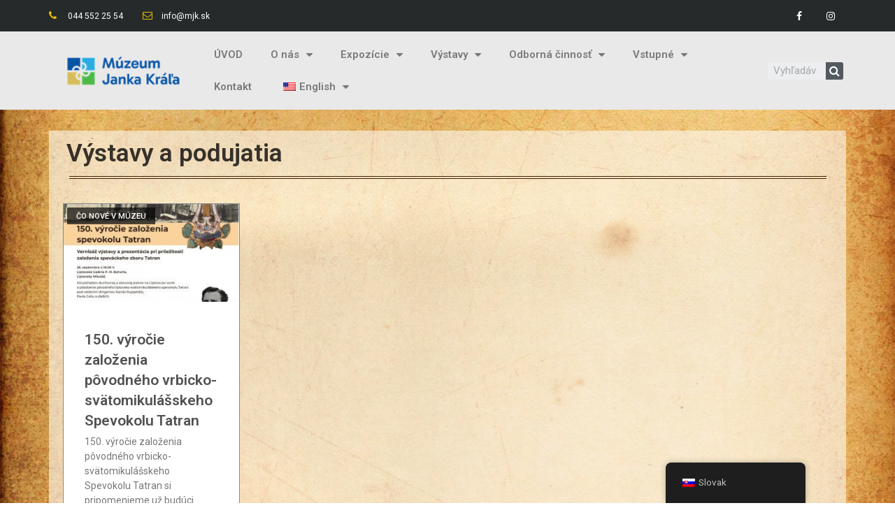

--- FILE ---
content_type: text/html; charset=UTF-8
request_url: http://muzeumjankakrala.sk/2023/09/22/
body_size: 10434
content:
<!DOCTYPE html>
<html lang="sk-SK">
<head>
<meta charset="UTF-8">
<meta name="viewport" content="width=device-width, initial-scale=1">
<link rel="profile" href="https://gmpg.org/xfn/11">

<title>22. septembra 2023 &#8211; Múzeum Janka Kráľa</title>
<link rel='dns-prefetch' href='//s.w.org' />
<link rel="alternate" type="application/rss+xml" title="RSS kanál: Múzeum Janka Kráľa &raquo;" href="http://muzeumjankakrala.sk/feed/" />
<link rel="alternate" type="application/rss+xml" title="RSS kanál komentárov webu Múzeum Janka Kráľa &raquo;" href="http://muzeumjankakrala.sk/comments/feed/" />
		<script type="text/javascript">
			window._wpemojiSettings = {"baseUrl":"https:\/\/s.w.org\/images\/core\/emoji\/11\/72x72\/","ext":".png","svgUrl":"https:\/\/s.w.org\/images\/core\/emoji\/11\/svg\/","svgExt":".svg","source":{"concatemoji":"http:\/\/muzeumjankakrala.sk\/wp-includes\/js\/wp-emoji-release.min.js?ver=4.9.28"}};
			!function(e,a,t){var n,r,o,i=a.createElement("canvas"),p=i.getContext&&i.getContext("2d");function s(e,t){var a=String.fromCharCode;p.clearRect(0,0,i.width,i.height),p.fillText(a.apply(this,e),0,0);e=i.toDataURL();return p.clearRect(0,0,i.width,i.height),p.fillText(a.apply(this,t),0,0),e===i.toDataURL()}function c(e){var t=a.createElement("script");t.src=e,t.defer=t.type="text/javascript",a.getElementsByTagName("head")[0].appendChild(t)}for(o=Array("flag","emoji"),t.supports={everything:!0,everythingExceptFlag:!0},r=0;r<o.length;r++)t.supports[o[r]]=function(e){if(!p||!p.fillText)return!1;switch(p.textBaseline="top",p.font="600 32px Arial",e){case"flag":return s([55356,56826,55356,56819],[55356,56826,8203,55356,56819])?!1:!s([55356,57332,56128,56423,56128,56418,56128,56421,56128,56430,56128,56423,56128,56447],[55356,57332,8203,56128,56423,8203,56128,56418,8203,56128,56421,8203,56128,56430,8203,56128,56423,8203,56128,56447]);case"emoji":return!s([55358,56760,9792,65039],[55358,56760,8203,9792,65039])}return!1}(o[r]),t.supports.everything=t.supports.everything&&t.supports[o[r]],"flag"!==o[r]&&(t.supports.everythingExceptFlag=t.supports.everythingExceptFlag&&t.supports[o[r]]);t.supports.everythingExceptFlag=t.supports.everythingExceptFlag&&!t.supports.flag,t.DOMReady=!1,t.readyCallback=function(){t.DOMReady=!0},t.supports.everything||(n=function(){t.readyCallback()},a.addEventListener?(a.addEventListener("DOMContentLoaded",n,!1),e.addEventListener("load",n,!1)):(e.attachEvent("onload",n),a.attachEvent("onreadystatechange",function(){"complete"===a.readyState&&t.readyCallback()})),(n=t.source||{}).concatemoji?c(n.concatemoji):n.wpemoji&&n.twemoji&&(c(n.twemoji),c(n.wpemoji)))}(window,document,window._wpemojiSettings);
		</script>
		<style type="text/css">
img.wp-smiley,
img.emoji {
	display: inline !important;
	border: none !important;
	box-shadow: none !important;
	height: 1em !important;
	width: 1em !important;
	margin: 0 .07em !important;
	vertical-align: -0.1em !important;
	background: none !important;
	padding: 0 !important;
}
</style>
<link rel='stylesheet' id='astra-theme-css-css'  href='http://muzeumjankakrala.sk/wp-content/themes/astra/assets/css/minified/style.min.css?ver=1.6.8' type='text/css' media='all' />
<style id='astra-theme-css-inline-css' type='text/css'>
html{font-size:93.75%;}a,.page-title{color:#3f2106;}a:hover,a:focus{color:#3a3a3a;}body,button,input,select,textarea{font-family:-apple-system,BlinkMacSystemFont,Segoe UI,Roboto,Oxygen-Sans,Ubuntu,Cantarell,Helvetica Neue,sans-serif;font-weight:inherit;font-size:15px;font-size:1rem;}blockquote{border-color:rgba(63,33,6,0.05);}p,.entry-content p{margin-bottom:2em;}.site-title{font-size:35px;font-size:2.3333333333333rem;}.ast-archive-description .ast-archive-title{font-size:40px;font-size:2.6666666666667rem;}.site-header .site-description{font-size:15px;font-size:1rem;}.entry-title{font-size:40px;font-size:2.6666666666667rem;}.comment-reply-title{font-size:24px;font-size:1.6rem;}.ast-comment-list #cancel-comment-reply-link{font-size:15px;font-size:1rem;}h1,.entry-content h1{font-size:40px;font-size:2.6666666666667rem;}h2,.entry-content h2{font-size:30px;font-size:2rem;}h3,.entry-content h3{font-size:25px;font-size:1.6666666666667rem;}h4,.entry-content h4{font-size:20px;font-size:1.3333333333333rem;}h5,.entry-content h5{font-size:18px;font-size:1.2rem;}h6,.entry-content h6{font-size:15px;font-size:1rem;}.ast-single-post .entry-title,.page-title{font-size:30px;font-size:2rem;}#secondary,#secondary button,#secondary input,#secondary select,#secondary textarea{font-size:15px;font-size:1rem;}::selection{background-color:#ffffff;color:#000000;}body,h1,.entry-title a,.entry-content h1,h2,.entry-content h2,h3,.entry-content h3,h4,.entry-content h4,h5,.entry-content h5,h6,.entry-content h6{color:#3a3a3a;}.tagcloud a:hover,.tagcloud a:focus,.tagcloud a.current-item{color:#ffffff;border-color:#3f2106;background-color:#3f2106;}.main-header-menu a,.ast-header-custom-item a{color:#3a3a3a;}.main-header-menu li:hover > a,.main-header-menu li:hover > .ast-menu-toggle,.main-header-menu .ast-masthead-custom-menu-items a:hover,.main-header-menu li.focus > a,.main-header-menu li.focus > .ast-menu-toggle,.main-header-menu .current-menu-item > a,.main-header-menu .current-menu-ancestor > a,.main-header-menu .current_page_item > a,.main-header-menu .current-menu-item > .ast-menu-toggle,.main-header-menu .current-menu-ancestor > .ast-menu-toggle,.main-header-menu .current_page_item > .ast-menu-toggle{color:#3f2106;}input:focus,input[type="text"]:focus,input[type="email"]:focus,input[type="url"]:focus,input[type="password"]:focus,input[type="reset"]:focus,input[type="search"]:focus,textarea:focus{border-color:#3f2106;}input[type="radio"]:checked,input[type=reset],input[type="checkbox"]:checked,input[type="checkbox"]:hover:checked,input[type="checkbox"]:focus:checked,input[type=range]::-webkit-slider-thumb{border-color:#3f2106;background-color:#3f2106;box-shadow:none;}.site-footer a:hover + .post-count,.site-footer a:focus + .post-count{background:#3f2106;border-color:#3f2106;}.footer-adv .footer-adv-overlay{border-top-style:solid;border-top-width:0;border-top-color:#721709;}.ast-comment-meta{line-height:1.666666667;font-size:12px;font-size:0.8rem;}.single .nav-links .nav-previous,.single .nav-links .nav-next,.single .ast-author-details .author-title,.ast-comment-meta{color:#3f2106;}.menu-toggle,button,.ast-button,.button,input#submit,input[type="button"],input[type="submit"],input[type="reset"]{border-radius:2px;padding:10px 40px;color:#3f2106;border-color:#ffffff;background-color:#ffffff;}button:focus,.menu-toggle:hover,button:hover,.ast-button:hover,.button:hover,input[type=reset]:hover,input[type=reset]:focus,input#submit:hover,input#submit:focus,input[type="button"]:hover,input[type="button"]:focus,input[type="submit"]:hover,input[type="submit"]:focus{color:#ffffff;border-color:#3a3a3a;background-color:#3a3a3a;}.entry-meta,.entry-meta *{line-height:1.45;color:#3f2106;}.entry-meta a:hover,.entry-meta a:hover *,.entry-meta a:focus,.entry-meta a:focus *{color:#3a3a3a;}blockquote,blockquote a{color:#000000;}.ast-404-layout-1 .ast-404-text{font-size:200px;font-size:13.333333333333rem;}.widget-title{font-size:21px;font-size:1.4rem;color:#3a3a3a;}#cat option,.secondary .calendar_wrap thead a,.secondary .calendar_wrap thead a:visited{color:#3f2106;}.secondary .calendar_wrap #today,.ast-progress-val span{background:#3f2106;}.secondary a:hover + .post-count,.secondary a:focus + .post-count{background:#3f2106;border-color:#3f2106;}.calendar_wrap #today > a{color:#ffffff;}.ast-pagination a,.page-links .page-link,.single .post-navigation a{color:#3f2106;}.ast-pagination a:hover,.ast-pagination a:focus,.ast-pagination > span:hover:not(.dots),.ast-pagination > span.current,.page-links > .page-link,.page-links .page-link:hover,.post-navigation a:hover{color:#3a3a3a;}.ast-header-break-point .ast-mobile-menu-buttons-minimal.menu-toggle{background:transparent;color:#ffffff;}.ast-header-break-point .ast-mobile-menu-buttons-outline.menu-toggle{background:transparent;border:1px solid #ffffff;color:#ffffff;}.ast-header-break-point .ast-mobile-menu-buttons-fill.menu-toggle{background:#ffffff;color:#3f2106;}@media (min-width:545px){.ast-page-builder-template .comments-area,.single.ast-page-builder-template .entry-header,.single.ast-page-builder-template .post-navigation{max-width:1240px;margin-left:auto;margin-right:auto;}}body,.ast-separate-container{background-color:unset;background-image:linear-gradient(to right,rgba(255,255,255,0),rgba(255,255,255,0)),url(http://muzeumjankakrala.sk/wp-content/uploads/2019/01/pozadie-mjk.jpg);background-repeat:no-repeat;background-position:center center;background-size:cover;background-attachment:fixed;}@media (max-width:768px){.ast-archive-description .ast-archive-title{font-size:40px;}.entry-title{font-size:30px;}h1,.entry-content h1{font-size:30px;}h2,.entry-content h2{font-size:25px;}h3,.entry-content h3{font-size:20px;}.ast-single-post .entry-title,.page-title{font-size:30px;}}@media (max-width:544px){.ast-archive-description .ast-archive-title{font-size:40px;}.entry-title{font-size:30px;}h1,.entry-content h1{font-size:30px;}h2,.entry-content h2{font-size:25px;}h3,.entry-content h3{font-size:20px;}.ast-single-post .entry-title,.page-title{font-size:30px;}}@media (max-width:768px){html{font-size:85.5%;}}@media (max-width:544px){html{font-size:85.5%;}}@media (min-width:769px){.ast-container{max-width:1240px;}}@font-face {font-family: "Astra";src: url( http://muzeumjankakrala.sk/wp-content/themes/astra/assets/fonts/astra.woff) format("woff"),url( http://muzeumjankakrala.sk/wp-content/themes/astra/assets/fonts/astra.ttf) format("truetype"),url( http://muzeumjankakrala.sk/wp-content/themes/astra/assets/fonts/astra.svg#astra) format("svg");font-weight: normal;font-style: normal;}@media (max-width:921px) {.main-header-bar .main-header-bar-navigation{display:none;}}.ast-desktop .main-header-menu.submenu-with-border .sub-menu,.ast-desktop .main-header-menu.submenu-with-border .children,.ast-desktop .main-header-menu.submenu-with-border .astra-full-megamenu-wrapper{border-color:#ffffff;}.ast-desktop .main-header-menu.submenu-with-border .sub-menu,.ast-desktop .main-header-menu.submenu-with-border .children{border-top-width:2px;border-right-width:0px;border-left-width:0px;border-bottom-width:0px;border-style:solid;}.ast-desktop .main-header-menu.submenu-with-border .sub-menu .sub-menu,.ast-desktop .main-header-menu.submenu-with-border .children .children{top:-2px;}.ast-desktop .main-header-menu.submenu-with-border .sub-menu a,.ast-desktop .main-header-menu.submenu-with-border .children a{border-bottom-width:0px;border-style:solid;border-color:#eaeaea;}@media (min-width:769px){.main-header-menu .sub-menu li.ast-left-align-sub-menu:hover > ul,.main-header-menu .sub-menu li.ast-left-align-sub-menu.focus > ul{margin-left:-0px;}}.ast-small-footer{border-top-style:solid;border-top-width:1px;border-top-color:#7a7a7a;}@media (max-width:920px){.ast-404-layout-1 .ast-404-text{font-size:100px;font-size:6.6666666666667rem;}}
.ast-header-break-point .site-header{border-bottom-width:1px;}@media (min-width:769px){.main-header-bar{border-bottom-width:1px;}}.main-header-menu .menu-item, .main-header-bar .ast-masthead-custom-menu-items{-js-display:flex;display:flex;-webkit-box-pack:center;-webkit-justify-content:center;-moz-box-pack:center;-ms-flex-pack:center;justify-content:center;-webkit-box-orient:vertical;-webkit-box-direction:normal;-webkit-flex-direction:column;-moz-box-orient:vertical;-moz-box-direction:normal;-ms-flex-direction:column;flex-direction:column;}.main-header-menu > .menu-item > a{height:100%;-webkit-box-align:center;-webkit-align-items:center;-moz-box-align:center;-ms-flex-align:center;align-items:center;-js-display:flex;display:flex;}
@media (min-width:769px){.ast-theme-transparent-header #masthead{position:absolute;left:0;right:0;}.ast-theme-transparent-header .main-header-bar, .ast-theme-transparent-header.ast-header-break-point .main-header-bar{background:none;}body.elementor-editor-active.ast-theme-transparent-header #masthead, .fl-builder-edit .ast-theme-transparent-header #masthead, body.vc_editor.ast-theme-transparent-header #masthead{z-index:0;}.ast-header-break-point.ast-replace-site-logo-transparent.ast-theme-transparent-header .ast-mobile-header-logo{display:none;}.ast-header-break-point.ast-replace-site-logo-transparent.ast-theme-transparent-header .transparent-custom-logo .custom-logo{display:inline-block;}.ast-theme-transparent-header .ast-above-header{background-image:none;background-color:transparent;}.ast-theme-transparent-header .ast-below-header{background-image:none;background-color:transparent;}}@media (max-width:768px){.ast-theme-transparent-header #masthead{position:absolute;left:0;right:0;}.ast-theme-transparent-header .main-header-bar, .ast-theme-transparent-header.ast-header-break-point .main-header-bar{background:none;}body.elementor-editor-active.ast-theme-transparent-header #masthead, .fl-builder-edit .ast-theme-transparent-header #masthead, body.vc_editor.ast-theme-transparent-header #masthead{z-index:0;}.ast-header-break-point.ast-replace-site-logo-transparent.ast-theme-transparent-header .ast-mobile-header-logo{display:none;}.ast-header-break-point.ast-replace-site-logo-transparent.ast-theme-transparent-header .transparent-custom-logo .custom-logo{display:inline-block;}.ast-theme-transparent-header .ast-above-header{background-image:none;background-color:transparent;}.ast-theme-transparent-header .ast-below-header{background-image:none;background-color:transparent;}}.ast-theme-transparent-header .main-header-bar, .ast-theme-transparent-header .site-header{border-bottom-width:0;}
</style>
<link rel='stylesheet' id='astra-menu-animation-css'  href='http://muzeumjankakrala.sk/wp-content/themes/astra/assets/css/minified/menu-animation.min.css?ver=1.6.8' type='text/css' media='all' />
<link rel='stylesheet' id='trp-floater-language-switcher-style-css'  href='http://muzeumjankakrala.sk/wp-content/plugins/translatepress-multilingual/assets/css/trp-floater-language-switcher.css?ver=2.8.9' type='text/css' media='all' />
<link rel='stylesheet' id='trp-language-switcher-style-css'  href='http://muzeumjankakrala.sk/wp-content/plugins/translatepress-multilingual/assets/css/trp-language-switcher.css?ver=2.8.9' type='text/css' media='all' />
<link rel='stylesheet' id='elementor-icons-css'  href='http://muzeumjankakrala.sk/wp-content/plugins/elementor/assets/lib/eicons/css/elementor-icons.min.css?ver=4.3.0' type='text/css' media='all' />
<link rel='stylesheet' id='font-awesome-css'  href='http://muzeumjankakrala.sk/wp-content/plugins/elementor/assets/lib/font-awesome/css/font-awesome.min.css?ver=4.7.0' type='text/css' media='all' />
<link rel='stylesheet' id='elementor-animations-css'  href='http://muzeumjankakrala.sk/wp-content/plugins/elementor/assets/lib/animations/animations.min.css?ver=2.5.11' type='text/css' media='all' />
<link rel='stylesheet' id='elementor-frontend-css'  href='http://muzeumjankakrala.sk/wp-content/plugins/elementor/assets/css/frontend.min.css?ver=2.5.11' type='text/css' media='all' />
<link rel='stylesheet' id='elementor-pro-css'  href='http://muzeumjankakrala.sk/wp-content/plugins/elementor-pro/assets/css/frontend.min.css?ver=2.4.8' type='text/css' media='all' />
<link rel='stylesheet' id='elementor-global-css'  href='http://muzeumjankakrala.sk/wp-content/uploads/elementor/css/global.css?ver=1554425519' type='text/css' media='all' />
<link rel='stylesheet' id='elementor-post-7359-css'  href='http://muzeumjankakrala.sk/wp-content/uploads/elementor/css/post-7359.css?ver=1699485463' type='text/css' media='all' />
<link rel='stylesheet' id='elementor-post-6236-css'  href='http://muzeumjankakrala.sk/wp-content/uploads/elementor/css/post-6236.css?ver=1761846165' type='text/css' media='all' />
<link rel='stylesheet' id='elementor-post-6149-css'  href='http://muzeumjankakrala.sk/wp-content/uploads/elementor/css/post-6149.css?ver=1714902525' type='text/css' media='all' />
<link rel='stylesheet' id='elementor-post-217-css'  href='http://muzeumjankakrala.sk/wp-content/uploads/elementor/css/post-217.css?ver=1554653861' type='text/css' media='all' />
<link rel='stylesheet' id='google-fonts-1-css'  href='https://fonts.googleapis.com/css?family=Roboto%3A100%2C100italic%2C200%2C200italic%2C300%2C300italic%2C400%2C400italic%2C500%2C500italic%2C600%2C600italic%2C700%2C700italic%2C800%2C800italic%2C900%2C900italic%7CRoboto+Slab%3A100%2C100italic%2C200%2C200italic%2C300%2C300italic%2C400%2C400italic%2C500%2C500italic%2C600%2C600italic%2C700%2C700italic%2C800%2C800italic%2C900%2C900italic&#038;ver=4.9.28' type='text/css' media='all' />
<!--n2css--><!--[if IE]>
<script type='text/javascript' src='http://muzeumjankakrala.sk/wp-content/themes/astra/assets/js/minified/flexibility.min.js?ver=1.6.8'></script>
<script type='text/javascript'>
flexibility(document.documentElement);
</script>
<![endif]-->
<link rel='https://api.w.org/' href='http://muzeumjankakrala.sk/wp-json/' />
<link rel="EditURI" type="application/rsd+xml" title="RSD" href="http://muzeumjankakrala.sk/xmlrpc.php?rsd" />
<link rel="wlwmanifest" type="application/wlwmanifest+xml" href="http://muzeumjankakrala.sk/wp-includes/wlwmanifest.xml" /> 
<meta name="generator" content="WordPress 4.9.28" />
<link rel="alternate" hreflang="sk-SK" href="http://muzeumjankakrala.sk/2023/09/22/"/>
<link rel="alternate" hreflang="en-US" href="http://muzeumjankakrala.sk/en/2023/09/22/"/>
<link rel="alternate" hreflang="sk" href="http://muzeumjankakrala.sk/2023/09/22/"/>
<link rel="alternate" hreflang="en" href="http://muzeumjankakrala.sk/en/2023/09/22/"/>
<link rel="icon" href="http://muzeumjankakrala.sk/wp-content/uploads/2025/10/cropped-icomjk-32x32.png" sizes="32x32" />
<link rel="icon" href="http://muzeumjankakrala.sk/wp-content/uploads/2025/10/cropped-icomjk-192x192.png" sizes="192x192" />
<link rel="apple-touch-icon-precomposed" href="http://muzeumjankakrala.sk/wp-content/uploads/2025/10/cropped-icomjk-180x180.png" />
<meta name="msapplication-TileImage" content="http://muzeumjankakrala.sk/wp-content/uploads/2025/10/cropped-icomjk-270x270.png" />
</head>

<body itemtype='https://schema.org/Blog' itemscope='itemscope' class="archive date wp-custom-logo translatepress-sk_SK ast-desktop ast-page-builder-template ast-no-sidebar astra-1.6.8 ast-header-custom-item-inside group-blog ast-inherit-site-logo-transparent elementor-page-217 elementor-default elementor-template-full-width">

<div id="page" class="hfeed site">
	<a class="skip-link screen-reader-text" href="#content">Preskočiť na obsah</a>

	
			<div data-elementor-type="header" data-elementor-id="6236" class="elementor elementor-6236 elementor-location-header" data-elementor-settings="[]">
			<div class="elementor-inner">
				<div class="elementor-section-wrap">
							<section class="elementor-element elementor-element-3427623 elementor-section-height-min-height elementor-section-content-middle elementor-section-boxed elementor-section-height-default elementor-section-items-middle elementor-section elementor-top-section" data-id="3427623" data-element_type="section" data-settings="{&quot;background_background&quot;:&quot;classic&quot;}">
						<div class="elementor-container elementor-column-gap-no">
				<div class="elementor-row">
				<div class="elementor-element elementor-element-1b7d360 elementor-column elementor-col-50 elementor-top-column" data-id="1b7d360" data-element_type="column">
			<div class="elementor-column-wrap  elementor-element-populated">
					<div class="elementor-widget-wrap">
				<div class="elementor-element elementor-element-ffced85 elementor-icon-list--layout-inline elementor-mobile-align-center elementor-hidden-phone elementor-widget elementor-widget-icon-list" data-id="ffced85" data-element_type="widget" data-widget_type="icon-list.default">
				<div class="elementor-widget-container">
					<ul class="elementor-icon-list-items elementor-inline-items">
							<li class="elementor-icon-list-item" >
											<span class="elementor-icon-list-icon">
							<i class="fa fa-phone" aria-hidden="true"></i>
						</span>
										<span class="elementor-icon-list-text">044 552 25 54</span>
									</li>
								<li class="elementor-icon-list-item" >
											<span class="elementor-icon-list-icon">
							<i class="fa fa-envelope-o" aria-hidden="true"></i>
						</span>
										<span class="elementor-icon-list-text">info@mjk.sk</span>
									</li>
						</ul>
				</div>
				</div>
						</div>
			</div>
		</div>
				<div class="elementor-element elementor-element-e0a02b6 elementor-column elementor-col-50 elementor-top-column" data-id="e0a02b6" data-element_type="column">
			<div class="elementor-column-wrap  elementor-element-populated">
					<div class="elementor-widget-wrap">
				<div class="elementor-element elementor-element-f8e9769 elementor-shape-square elementor-widget elementor-widget-social-icons" data-id="f8e9769" data-element_type="widget" data-widget_type="social-icons.default">
				<div class="elementor-widget-container">
					<div class="elementor-social-icons-wrapper">
							<a class="elementor-icon elementor-social-icon elementor-social-icon-facebook" href="https://www.facebook.com/muzeumJK" target="_blank">
					<span class="elementor-screen-only">Facebook</span>
					<i class="fa fa-facebook"></i>
				</a>
							<a class="elementor-icon elementor-social-icon elementor-social-icon-instagram" href="https://www.instagram.com/muzeumjankakrala/" target="_blank">
					<span class="elementor-screen-only">Instagram</span>
					<i class="fa fa-instagram"></i>
				</a>
					</div>
				</div>
				</div>
						</div>
			</div>
		</div>
						</div>
			</div>
		</section>
				<section class="elementor-element elementor-element-e322c1d elementor-section-full_width elementor-section-content-middle elementor-section-height-default elementor-section-height-default elementor-section elementor-top-section" data-id="e322c1d" data-element_type="section" data-settings="{&quot;background_background&quot;:&quot;classic&quot;,&quot;sticky&quot;:&quot;top&quot;,&quot;sticky_on&quot;:[&quot;desktop&quot;,&quot;tablet&quot;,&quot;mobile&quot;],&quot;sticky_offset&quot;:0,&quot;sticky_effects_offset&quot;:0}">
							<div class="elementor-background-overlay"></div>
							<div class="elementor-container elementor-column-gap-default">
				<div class="elementor-row">
				<div class="elementor-element elementor-element-f4d7d69 elementor-column elementor-col-20 elementor-top-column" data-id="f4d7d69" data-element_type="column">
			<div class="elementor-column-wrap">
					<div class="elementor-widget-wrap">
						</div>
			</div>
		</div>
				<div class="elementor-element elementor-element-4306969 elementor-column elementor-col-20 elementor-top-column" data-id="4306969" data-element_type="column">
			<div class="elementor-column-wrap  elementor-element-populated">
					<div class="elementor-widget-wrap">
				<div class="elementor-element elementor-element-dcf9346 elementor-widget elementor-widget-image" data-id="dcf9346" data-element_type="widget" data-widget_type="image.default">
				<div class="elementor-widget-container">
					<div class="elementor-image">
											<a href="https://muzeumjankakrala.sk/" data-elementor-open-lightbox="">
							<img width="210" height="80" src="http://muzeumjankakrala.sk/wp-content/uploads/2019/02/logo-1.png" class="attachment-large size-large" alt="" />								</a>
											</div>
				</div>
				</div>
						</div>
			</div>
		</div>
				<div class="elementor-element elementor-element-7687b7f elementor-column elementor-col-20 elementor-top-column" data-id="7687b7f" data-element_type="column">
			<div class="elementor-column-wrap  elementor-element-populated">
							<div class="elementor-background-overlay"></div>
					<div class="elementor-widget-wrap">
				<div class="elementor-element elementor-element-5ed0a51 elementor-nav-menu--stretch elementor-nav-menu--indicator-classic elementor-nav-menu--dropdown-tablet elementor-nav-menu__text-align-aside elementor-nav-menu--toggle elementor-nav-menu--burger elementor-widget elementor-widget-nav-menu" data-id="5ed0a51" data-element_type="widget" data-settings="{&quot;full_width&quot;:&quot;stretch&quot;,&quot;layout&quot;:&quot;horizontal&quot;,&quot;toggle&quot;:&quot;burger&quot;}" data-widget_type="nav-menu.default">
				<div class="elementor-widget-container">
						<nav class="elementor-nav-menu--main elementor-nav-menu__container elementor-nav-menu--layout-horizontal e--pointer-background e--animation-fade"><ul id="menu-1-5ed0a51" class="elementor-nav-menu"><li class="menu-item menu-item-type-custom menu-item-object-custom menu-item-home menu-item-6447"><a href="http://muzeumjankakrala.sk" class="elementor-item">ÚVOD</a></li>
<li class="menu-item menu-item-type-custom menu-item-object-custom menu-item-has-children menu-item-1598"><a href="http://muzeumjankakrala.sk/historia-muzea/" class="elementor-item">O nás</a>
<ul class="sub-menu elementor-nav-menu--dropdown">
	<li class="menu-item menu-item-type-post_type menu-item-object-page menu-item-1599"><a href="http://muzeumjankakrala.sk/historia-muzea/" class="elementor-sub-item">História Múzea Janka Kráľa</a></li>
	<li class="menu-item menu-item-type-post_type menu-item-object-page menu-item-1602"><a href="http://muzeumjankakrala.sk/riaditelia-muzea-janka-krala/" class="elementor-sub-item">Riaditelia Múzea Janka Kráľa</a></li>
	<li class="menu-item menu-item-type-post_type menu-item-object-page menu-item-5786"><a href="http://muzeumjankakrala.sk/mikulasska-satnica/" class="elementor-sub-item">Mikulášska šatnica</a></li>
	<li class="menu-item menu-item-type-post_type menu-item-object-page menu-item-2245"><a href="http://muzeumjankakrala.sk/objednavky-a-faktury/" class="elementor-sub-item">Objednávky a faktúry</a></li>
	<li class="menu-item menu-item-type-post_type menu-item-object-page menu-item-2271"><a href="http://muzeumjankakrala.sk/vyrocne-spravy/" class="elementor-sub-item">Výročné správy</a></li>
	<li class="menu-item menu-item-type-post_type menu-item-object-page menu-item-2274"><a href="http://muzeumjankakrala.sk/zmluvy/" class="elementor-sub-item">Zmluvy</a></li>
	<li class="menu-item menu-item-type-post_type menu-item-object-page menu-item-2800"><a href="http://muzeumjankakrala.sk/povedali-o-nas/" class="elementor-sub-item">Povedali o nás</a></li>
	<li class="menu-item menu-item-type-post_type menu-item-object-page menu-item-6730"><a href="http://muzeumjankakrala.sk/partneri/" class="elementor-sub-item">Naši partneri</a></li>
	<li class="menu-item menu-item-type-post_type menu-item-object-page menu-item-2818"><a href="http://muzeumjankakrala.sk/odkazy-na-webstranky/" class="elementor-sub-item">Odkazy na webstránky</a></li>
	<li class="menu-item menu-item-type-post_type menu-item-object-page menu-item-6164"><a href="http://muzeumjankakrala.sk/?page_id=6089" class="elementor-sub-item">Cookie Policy</a></li>
</ul>
</li>
<li class="menu-item menu-item-type-custom menu-item-object-custom menu-item-has-children menu-item-1068"><a href="http://muzeumjankakrala.sk/kapitoly-z-historie-mesta/" class="elementor-item">Expozície</a>
<ul class="sub-menu elementor-nav-menu--dropdown">
	<li class="menu-item menu-item-type-post_type menu-item-object-page menu-item-1069"><a href="http://muzeumjankakrala.sk/kapitoly-z-historie-mesta/" class="elementor-sub-item">Kapitoly z histórie mesta</a></li>
	<li class="menu-item menu-item-type-post_type menu-item-object-page menu-item-1087"><a href="http://muzeumjankakrala.sk/janosikova-muciaren-2/" class="elementor-sub-item">Jánošíkova mučiareň</a></li>
	<li class="menu-item menu-item-type-post_type menu-item-object-page menu-item-1252"><a href="http://muzeumjankakrala.sk/rodny-dom-razusovcov/" class="elementor-sub-item">Rodný dom Rázusovcov</a></li>
	<li class="menu-item menu-item-type-post_type menu-item-object-page menu-item-1251"><a href="http://muzeumjankakrala.sk/tatrin-2/" class="elementor-sub-item">Tatrín</a></li>
	<li class="menu-item menu-item-type-post_type menu-item-object-page menu-item-1250"><a href="http://muzeumjankakrala.sk/synagoga-2/" class="elementor-sub-item">Synagóga</a></li>
	<li class="menu-item menu-item-type-post_type menu-item-object-page menu-item-3343"><a href="http://muzeumjankakrala.sk/knihovna/" class="elementor-sub-item">Historická knižnica</a></li>
	<li class="menu-item menu-item-type-post_type menu-item-object-page menu-item-1249"><a href="http://muzeumjankakrala.sk/expozicia-postoveho-holubarstva-na-slovensku/" class="elementor-sub-item">Expozícia poštového holubárstva</a></li>
	<li class="menu-item menu-item-type-post_type menu-item-object-page menu-item-7688"><a href="http://muzeumjankakrala.sk/expoxicia-pribeh-vody/" class="elementor-sub-item">LIPTOVSKÁ MARA 50 &#8211; Príbeh vody</a></li>
	<li class="menu-item menu-item-type-post_type menu-item-object-page menu-item-3317"><a href="http://muzeumjankakrala.sk/pamatne-tabule-a-pomniky/" class="elementor-sub-item">Pamätné tabule a pomníky</a></li>
</ul>
</li>
<li class="menu-item menu-item-type-post_type menu-item-object-page current_page_parent menu-item-has-children menu-item-534"><a href="http://muzeumjankakrala.sk/blog-archiv/" class="elementor-item">Výstavy</a>
<ul class="sub-menu elementor-nav-menu--dropdown">
	<li class="menu-item menu-item-type-post_type menu-item-object-page menu-item-3091"><a href="http://muzeumjankakrala.sk/zrealizovane-podujatia-archiv-plagatov/" class="elementor-sub-item">Zrealizované podujatia – archív plagátov</a></li>
	<li class="menu-item menu-item-type-post_type menu-item-object-page menu-item-3298"><a href="http://muzeumjankakrala.sk/plan-vystav/" class="elementor-sub-item">Plán výstav</a></li>
	<li class="menu-item menu-item-type-post_type menu-item-object-page menu-item-3960"><a href="http://muzeumjankakrala.sk/vystavy-na-zapozicanie/" class="elementor-sub-item">Výstavy na zapožičanie</a></li>
</ul>
</li>
<li class="menu-item menu-item-type-custom menu-item-object-custom menu-item-has-children menu-item-2073"><a href="http://muzeumjankakrala.sk/zbierky/" class="elementor-item">Odborná činnosť</a>
<ul class="sub-menu elementor-nav-menu--dropdown">
	<li class="menu-item menu-item-type-post_type menu-item-object-page menu-item-2072"><a href="http://muzeumjankakrala.sk/zbierky/" class="elementor-sub-item">Zbierky</a></li>
	<li class="menu-item menu-item-type-post_type menu-item-object-page menu-item-2078"><a href="http://muzeumjankakrala.sk/prirucna-kniznica/" class="elementor-sub-item">Príručná knižnica</a></li>
	<li class="menu-item menu-item-type-post_type menu-item-object-page menu-item-2133"><a href="http://muzeumjankakrala.sk/publikacie/" class="elementor-sub-item">Publikácie</a></li>
	<li class="menu-item menu-item-type-post_type menu-item-object-page menu-item-2137"><a href="http://muzeumjankakrala.sk/muzejne-starinky/" class="elementor-sub-item">Múzejné starinky</a></li>
</ul>
</li>
<li class="menu-item menu-item-type-post_type menu-item-object-page menu-item-has-children menu-item-1583"><a href="http://muzeumjankakrala.sk/otvaracie-hodiny-a-vstupne/" class="elementor-item">Vstupné</a>
<ul class="sub-menu elementor-nav-menu--dropdown">
	<li class="menu-item menu-item-type-post_type menu-item-object-page menu-item-7671"><a href="http://muzeumjankakrala.sk/zlavy/" class="elementor-sub-item">Zľavy na vstupné</a></li>
</ul>
</li>
<li class="menu-item menu-item-type-post_type menu-item-object-page menu-item-1586"><a href="http://muzeumjankakrala.sk/kontakt/" class="elementor-item">Kontakt</a></li>
<li class="trp-language-switcher-container menu-item menu-item-type-post_type menu-item-object-language_switcher menu-item-has-children menu-item-2660"><a href="http://muzeumjankakrala.sk/en/2023/09/22/" class="elementor-item"><span data-no-translation><img class="trp-flag-image" src="http://muzeumjankakrala.sk/wp-content/plugins/translatepress-multilingual/assets/images/flags/en_US.png" width="18" height="12" alt="en_US" title="English"><span class="trp-ls-language-name">English</span></span></a>
<ul class="sub-menu elementor-nav-menu--dropdown">
	<li class="trp-language-switcher-container menu-item menu-item-type-post_type menu-item-object-language_switcher current-language-menu-item menu-item-2661"><a href="http://muzeumjankakrala.sk/2023/09/22/" class="elementor-sub-item"><span data-no-translation><img class="trp-flag-image" src="http://muzeumjankakrala.sk/wp-content/plugins/translatepress-multilingual/assets/images/flags/sk_SK.png" width="18" height="12" alt="sk_SK" title="Slovak"><span class="trp-ls-language-name">Slovak</span></span></a></li>
</ul>
</li>
</ul></nav>
					<div class="elementor-menu-toggle">
			<i class="eicon" aria-hidden="true"></i>
			<span class="elementor-screen-only">Menu</span>
		</div>
		<nav class="elementor-nav-menu--dropdown elementor-nav-menu__container"><ul id="menu-2-5ed0a51" class="elementor-nav-menu"><li class="menu-item menu-item-type-custom menu-item-object-custom menu-item-home menu-item-6447"><a href="http://muzeumjankakrala.sk" class="elementor-item">ÚVOD</a></li>
<li class="menu-item menu-item-type-custom menu-item-object-custom menu-item-has-children menu-item-1598"><a href="http://muzeumjankakrala.sk/historia-muzea/" class="elementor-item">O nás</a>
<ul class="sub-menu elementor-nav-menu--dropdown">
	<li class="menu-item menu-item-type-post_type menu-item-object-page menu-item-1599"><a href="http://muzeumjankakrala.sk/historia-muzea/" class="elementor-sub-item">História Múzea Janka Kráľa</a></li>
	<li class="menu-item menu-item-type-post_type menu-item-object-page menu-item-1602"><a href="http://muzeumjankakrala.sk/riaditelia-muzea-janka-krala/" class="elementor-sub-item">Riaditelia Múzea Janka Kráľa</a></li>
	<li class="menu-item menu-item-type-post_type menu-item-object-page menu-item-5786"><a href="http://muzeumjankakrala.sk/mikulasska-satnica/" class="elementor-sub-item">Mikulášska šatnica</a></li>
	<li class="menu-item menu-item-type-post_type menu-item-object-page menu-item-2245"><a href="http://muzeumjankakrala.sk/objednavky-a-faktury/" class="elementor-sub-item">Objednávky a faktúry</a></li>
	<li class="menu-item menu-item-type-post_type menu-item-object-page menu-item-2271"><a href="http://muzeumjankakrala.sk/vyrocne-spravy/" class="elementor-sub-item">Výročné správy</a></li>
	<li class="menu-item menu-item-type-post_type menu-item-object-page menu-item-2274"><a href="http://muzeumjankakrala.sk/zmluvy/" class="elementor-sub-item">Zmluvy</a></li>
	<li class="menu-item menu-item-type-post_type menu-item-object-page menu-item-2800"><a href="http://muzeumjankakrala.sk/povedali-o-nas/" class="elementor-sub-item">Povedali o nás</a></li>
	<li class="menu-item menu-item-type-post_type menu-item-object-page menu-item-6730"><a href="http://muzeumjankakrala.sk/partneri/" class="elementor-sub-item">Naši partneri</a></li>
	<li class="menu-item menu-item-type-post_type menu-item-object-page menu-item-2818"><a href="http://muzeumjankakrala.sk/odkazy-na-webstranky/" class="elementor-sub-item">Odkazy na webstránky</a></li>
	<li class="menu-item menu-item-type-post_type menu-item-object-page menu-item-6164"><a href="http://muzeumjankakrala.sk/?page_id=6089" class="elementor-sub-item">Cookie Policy</a></li>
</ul>
</li>
<li class="menu-item menu-item-type-custom menu-item-object-custom menu-item-has-children menu-item-1068"><a href="http://muzeumjankakrala.sk/kapitoly-z-historie-mesta/" class="elementor-item">Expozície</a>
<ul class="sub-menu elementor-nav-menu--dropdown">
	<li class="menu-item menu-item-type-post_type menu-item-object-page menu-item-1069"><a href="http://muzeumjankakrala.sk/kapitoly-z-historie-mesta/" class="elementor-sub-item">Kapitoly z histórie mesta</a></li>
	<li class="menu-item menu-item-type-post_type menu-item-object-page menu-item-1087"><a href="http://muzeumjankakrala.sk/janosikova-muciaren-2/" class="elementor-sub-item">Jánošíkova mučiareň</a></li>
	<li class="menu-item menu-item-type-post_type menu-item-object-page menu-item-1252"><a href="http://muzeumjankakrala.sk/rodny-dom-razusovcov/" class="elementor-sub-item">Rodný dom Rázusovcov</a></li>
	<li class="menu-item menu-item-type-post_type menu-item-object-page menu-item-1251"><a href="http://muzeumjankakrala.sk/tatrin-2/" class="elementor-sub-item">Tatrín</a></li>
	<li class="menu-item menu-item-type-post_type menu-item-object-page menu-item-1250"><a href="http://muzeumjankakrala.sk/synagoga-2/" class="elementor-sub-item">Synagóga</a></li>
	<li class="menu-item menu-item-type-post_type menu-item-object-page menu-item-3343"><a href="http://muzeumjankakrala.sk/knihovna/" class="elementor-sub-item">Historická knižnica</a></li>
	<li class="menu-item menu-item-type-post_type menu-item-object-page menu-item-1249"><a href="http://muzeumjankakrala.sk/expozicia-postoveho-holubarstva-na-slovensku/" class="elementor-sub-item">Expozícia poštového holubárstva</a></li>
	<li class="menu-item menu-item-type-post_type menu-item-object-page menu-item-7688"><a href="http://muzeumjankakrala.sk/expoxicia-pribeh-vody/" class="elementor-sub-item">LIPTOVSKÁ MARA 50 &#8211; Príbeh vody</a></li>
	<li class="menu-item menu-item-type-post_type menu-item-object-page menu-item-3317"><a href="http://muzeumjankakrala.sk/pamatne-tabule-a-pomniky/" class="elementor-sub-item">Pamätné tabule a pomníky</a></li>
</ul>
</li>
<li class="menu-item menu-item-type-post_type menu-item-object-page current_page_parent menu-item-has-children menu-item-534"><a href="http://muzeumjankakrala.sk/blog-archiv/" class="elementor-item">Výstavy</a>
<ul class="sub-menu elementor-nav-menu--dropdown">
	<li class="menu-item menu-item-type-post_type menu-item-object-page menu-item-3091"><a href="http://muzeumjankakrala.sk/zrealizovane-podujatia-archiv-plagatov/" class="elementor-sub-item">Zrealizované podujatia – archív plagátov</a></li>
	<li class="menu-item menu-item-type-post_type menu-item-object-page menu-item-3298"><a href="http://muzeumjankakrala.sk/plan-vystav/" class="elementor-sub-item">Plán výstav</a></li>
	<li class="menu-item menu-item-type-post_type menu-item-object-page menu-item-3960"><a href="http://muzeumjankakrala.sk/vystavy-na-zapozicanie/" class="elementor-sub-item">Výstavy na zapožičanie</a></li>
</ul>
</li>
<li class="menu-item menu-item-type-custom menu-item-object-custom menu-item-has-children menu-item-2073"><a href="http://muzeumjankakrala.sk/zbierky/" class="elementor-item">Odborná činnosť</a>
<ul class="sub-menu elementor-nav-menu--dropdown">
	<li class="menu-item menu-item-type-post_type menu-item-object-page menu-item-2072"><a href="http://muzeumjankakrala.sk/zbierky/" class="elementor-sub-item">Zbierky</a></li>
	<li class="menu-item menu-item-type-post_type menu-item-object-page menu-item-2078"><a href="http://muzeumjankakrala.sk/prirucna-kniznica/" class="elementor-sub-item">Príručná knižnica</a></li>
	<li class="menu-item menu-item-type-post_type menu-item-object-page menu-item-2133"><a href="http://muzeumjankakrala.sk/publikacie/" class="elementor-sub-item">Publikácie</a></li>
	<li class="menu-item menu-item-type-post_type menu-item-object-page menu-item-2137"><a href="http://muzeumjankakrala.sk/muzejne-starinky/" class="elementor-sub-item">Múzejné starinky</a></li>
</ul>
</li>
<li class="menu-item menu-item-type-post_type menu-item-object-page menu-item-has-children menu-item-1583"><a href="http://muzeumjankakrala.sk/otvaracie-hodiny-a-vstupne/" class="elementor-item">Vstupné</a>
<ul class="sub-menu elementor-nav-menu--dropdown">
	<li class="menu-item menu-item-type-post_type menu-item-object-page menu-item-7671"><a href="http://muzeumjankakrala.sk/zlavy/" class="elementor-sub-item">Zľavy na vstupné</a></li>
</ul>
</li>
<li class="menu-item menu-item-type-post_type menu-item-object-page menu-item-1586"><a href="http://muzeumjankakrala.sk/kontakt/" class="elementor-item">Kontakt</a></li>
<li class="trp-language-switcher-container menu-item menu-item-type-post_type menu-item-object-language_switcher menu-item-has-children menu-item-2660"><a href="http://muzeumjankakrala.sk/en/2023/09/22/" class="elementor-item"><span data-no-translation><img class="trp-flag-image" src="http://muzeumjankakrala.sk/wp-content/plugins/translatepress-multilingual/assets/images/flags/en_US.png" width="18" height="12" alt="en_US" title="English"><span class="trp-ls-language-name">English</span></span></a>
<ul class="sub-menu elementor-nav-menu--dropdown">
	<li class="trp-language-switcher-container menu-item menu-item-type-post_type menu-item-object-language_switcher current-language-menu-item menu-item-2661"><a href="http://muzeumjankakrala.sk/2023/09/22/" class="elementor-sub-item"><span data-no-translation><img class="trp-flag-image" src="http://muzeumjankakrala.sk/wp-content/plugins/translatepress-multilingual/assets/images/flags/sk_SK.png" width="18" height="12" alt="sk_SK" title="Slovak"><span class="trp-ls-language-name">Slovak</span></span></a></li>
</ul>
</li>
</ul></nav>
				</div>
				</div>
						</div>
			</div>
		</div>
				<div class="elementor-element elementor-element-e672094 elementor-column elementor-col-20 elementor-top-column" data-id="e672094" data-element_type="column">
			<div class="elementor-column-wrap  elementor-element-populated">
					<div class="elementor-widget-wrap">
				<div class="elementor-element elementor-element-be8cd89 elementor-search-form--skin-classic elementor-search-form--button-type-icon elementor-search-form--icon-search elementor-widget elementor-widget-search-form" data-id="be8cd89" data-element_type="widget" data-settings="{&quot;skin&quot;:&quot;classic&quot;}" data-widget_type="search-form.default">
				<div class="elementor-widget-container">
					<form class="elementor-search-form" role="search" action="http://muzeumjankakrala.sk" method="get">
						<div class="elementor-search-form__container">
								<input placeholder="Vyhľadávanie..." class="elementor-search-form__input" type="search" name="s" title="Search" value="">
								<button class="elementor-search-form__submit" type="submit">
											<i class="fa fa-search" aria-hidden="true"></i>
						<span class="elementor-screen-only">Search</span>
									</button>
											</div>
		</form>
				</div>
				</div>
						</div>
			</div>
		</div>
				<div class="elementor-element elementor-element-70eccf6 elementor-column elementor-col-20 elementor-top-column" data-id="70eccf6" data-element_type="column">
			<div class="elementor-column-wrap">
					<div class="elementor-widget-wrap">
						</div>
			</div>
		</div>
						</div>
			</div>
		</section>
						</div>
			</div>
		</div>
		
	
	
	<div id="content" class="site-content">

		<div class="ast-container">

				<div data-elementor-type="archive" data-elementor-id="217" class="elementor elementor-217 elementor-bc-flex-widget elementor-location-archive" data-elementor-settings="[]">
			<div class="elementor-inner">
				<div class="elementor-section-wrap">
							<section class="elementor-element elementor-element-7fa66cc8 elementor-section-content-top elementor-section-boxed elementor-section-height-default elementor-section-height-default elementor-section elementor-top-section" data-id="7fa66cc8" data-element_type="section">
						<div class="elementor-container elementor-column-gap-no">
				<div class="elementor-row">
				<div class="elementor-element elementor-element-4fe6a813 elementor-column elementor-col-100 elementor-top-column" data-id="4fe6a813" data-element_type="column">
			<div class="elementor-column-wrap  elementor-element-populated">
					<div class="elementor-widget-wrap">
				<div class="elementor-element elementor-element-11e3a809 elementor-widget elementor-widget-heading" data-id="11e3a809" data-element_type="widget" data-widget_type="heading.default">
				<div class="elementor-widget-container">
			<h3 class="elementor-heading-title elementor-size-medium">Výstavy a podujatia</h3>		</div>
				</div>
				<div class="elementor-element elementor-element-4e3be72 elementor-widget elementor-widget-divider" data-id="4e3be72" data-element_type="widget" data-widget_type="divider.default">
				<div class="elementor-widget-container">
					<div class="elementor-divider">
			<span class="elementor-divider-separator"></span>
		</div>
				</div>
				</div>
				<div class="elementor-element elementor-element-458e8f11 elementor-grid-4 elementor-posts__hover-none elementor-grid-tablet-2 elementor-grid-mobile-1 elementor-posts--thumbnail-top elementor-widget elementor-widget-archive-posts" data-id="458e8f11" data-element_type="widget" data-settings="{&quot;archive_cards_columns&quot;:&quot;4&quot;,&quot;archive_cards_columns_tablet&quot;:&quot;2&quot;,&quot;archive_cards_columns_mobile&quot;:&quot;1&quot;,&quot;archive_cards_row_gap&quot;:{&quot;unit&quot;:&quot;px&quot;,&quot;size&quot;:35,&quot;sizes&quot;:[]}}" data-widget_type="archive-posts.archive_cards">
				<div class="elementor-widget-container">
					<div class="elementor-posts-container elementor-posts elementor-grid elementor-posts--skin-cards">
				<article class="elementor-post elementor-grid-item post-7359 post type-post status-publish format-standard has-post-thumbnail hentry category-co-nove-v-muzeu category-kulturno-vzdelavacie-podujatia">
			<div class="elementor-post__card">
				<a class="elementor-post__thumbnail__link" href="http://muzeumjankakrala.sk/150-vyrocie-zalozenia-povodneho-vrbicko-svatomikulasskeho-spevokolu-tatran/">
			<div class="elementor-post__thumbnail"><img width="300" height="300" src="http://muzeumjankakrala.sk/wp-content/uploads/2023/09/Spevokol-Tatran-300x300.jpg" class="attachment-medium size-medium" alt="" srcset="http://muzeumjankakrala.sk/wp-content/uploads/2023/09/Spevokol-Tatran-300x300.jpg 300w, http://muzeumjankakrala.sk/wp-content/uploads/2023/09/Spevokol-Tatran-150x150.jpg 150w, http://muzeumjankakrala.sk/wp-content/uploads/2023/09/Spevokol-Tatran-768x768.jpg 768w, http://muzeumjankakrala.sk/wp-content/uploads/2023/09/Spevokol-Tatran-1024x1024.jpg 1024w, http://muzeumjankakrala.sk/wp-content/uploads/2023/09/Spevokol-Tatran-12x12.jpg 12w, http://muzeumjankakrala.sk/wp-content/uploads/2023/09/Spevokol-Tatran.jpg 1080w" sizes="(max-width: 300px) 100vw, 300px" /></div>
		</a>
				<div class="elementor-post__badge">Čo nové v múzeu</div>
				<div class="elementor-post__text">
				<h3 class="elementor-post__title">
			<a href="http://muzeumjankakrala.sk/150-vyrocie-zalozenia-povodneho-vrbicko-svatomikulasskeho-spevokolu-tatran/">
				150. výročie založenia pôvodného vrbicko-svätomikulášskeho Spevokolu Tatran			</a>
		</h3>
				<div class="elementor-post__excerpt">
			<p>150. výročie založenia pôvodného vrbicko-svätomikulášskeho Spevokolu Tatran si pripomenieme už budúci utorok v Liptovskej galérii Petra Michala Bohúňa&#8230;</p>
		</div>
					<a class="elementor-post__read-more" href="http://muzeumjankakrala.sk/150-vyrocie-zalozenia-povodneho-vrbicko-svatomikulasskeho-spevokolu-tatran/">
				čítať viac »			</a>
				</div>
				<div class="elementor-post__meta-data">
					<span class="elementor-post-date">
			22. septembra 2023		</span>
				</div>
					</div>
		</article>
				</div>
				</div>
				</div>
						</div>
			</div>
		</div>
						</div>
			</div>
		</section>
						</div>
			</div>
		</div>
					
			</div> <!-- ast-container -->

		</div><!-- #content -->

		
		
				<div data-elementor-type="footer" data-elementor-id="6149" class="elementor elementor-6149 elementor-location-footer" data-elementor-settings="[]">
			<div class="elementor-inner">
				<div class="elementor-section-wrap">
							<section class="elementor-element elementor-element-5e4f4e9a elementor-section-boxed elementor-section-height-default elementor-section-height-default elementor-section elementor-top-section" data-id="5e4f4e9a" data-element_type="section" data-settings="{&quot;background_background&quot;:&quot;classic&quot;}">
						<div class="elementor-container elementor-column-gap-default">
				<div class="elementor-row">
				<div class="elementor-element elementor-element-13437548 elementor-column elementor-col-25 elementor-top-column" data-id="13437548" data-element_type="column">
			<div class="elementor-column-wrap  elementor-element-populated">
					<div class="elementor-widget-wrap">
				<div class="elementor-element elementor-element-2a7c404e elementor-widget elementor-widget-theme-site-logo elementor-widget-image" data-id="2a7c404e" data-element_type="widget" data-widget_type="theme-site-logo.default">
				<div class="elementor-widget-container">
					<div class="elementor-image">
											<a href="http://muzeumjankakrala.sk" data-elementor-open-lightbox="">
							<img width="210" height="80" src="http://muzeumjankakrala.sk/wp-content/uploads/2019/01/cropped-logomjk-2.png" class="attachment-medium_large size-medium_large" alt="" srcset="http://muzeumjankakrala.sk/wp-content/uploads/2019/01/cropped-logomjk-2.png 210w, http://muzeumjankakrala.sk/wp-content/uploads/2019/01/cropped-logomjk-2-18x7.png 18w" sizes="(max-width: 210px) 100vw, 210px" />								</a>
											</div>
				</div>
				</div>
				<div class="elementor-element elementor-element-4e514f00 elementor-widget elementor-widget-text-editor" data-id="4e514f00" data-element_type="widget" data-widget_type="text-editor.default">
				<div class="elementor-widget-container">
					<div class="elementor-text-editor elementor-clearfix"><p><strong>Múzeum Janka Kráľa vzniklo rozhodnutím Rady Okresného národného výboru v Liptovskom Mikuláši z 3. júna 1955 ako Okresné vlastivedné múzeum, pomenované po mikulášskom rodákovi, romantickom básnikovi Jankovi Kráľovi.</strong></p></div>
				</div>
				</div>
						</div>
			</div>
		</div>
				<div class="elementor-element elementor-element-21831aa0 elementor-column elementor-col-25 elementor-top-column" data-id="21831aa0" data-element_type="column">
			<div class="elementor-column-wrap  elementor-element-populated">
					<div class="elementor-widget-wrap">
				<div class="elementor-element elementor-element-6cab6a08 elementor-widget elementor-widget-heading" data-id="6cab6a08" data-element_type="widget" data-widget_type="heading.default">
				<div class="elementor-widget-container">
			<h2 class="elementor-heading-title elementor-size-default">Kontakt</h2>		</div>
				</div>
				<div class="elementor-element elementor-element-7d6f8b27 elementor-widget elementor-widget-text-editor" data-id="7d6f8b27" data-element_type="widget" data-widget_type="text-editor.default">
				<div class="elementor-widget-container">
					<div class="elementor-text-editor elementor-clearfix"><p><strong>Námestie osloboditeľov 30/31<br />031 01 Lipt. Mikuláš</strong></p></div>
				</div>
				</div>
				<div class="elementor-element elementor-element-618f323b elementor-shape-rounded elementor-widget elementor-widget-social-icons" data-id="618f323b" data-element_type="widget" data-widget_type="social-icons.default">
				<div class="elementor-widget-container">
					<div class="elementor-social-icons-wrapper">
							<a class="elementor-icon elementor-social-icon elementor-social-icon-facebook" href="https://www.facebook.com/muzeumJK" target="_blank">
					<span class="elementor-screen-only">Facebook</span>
					<i class="fa fa-facebook"></i>
				</a>
							<a class="elementor-icon elementor-social-icon elementor-social-icon-instagram" href="https://www.instagram.com/muzeumjankakrala/" target="_blank">
					<span class="elementor-screen-only">Instagram</span>
					<i class="fa fa-instagram"></i>
				</a>
					</div>
				</div>
				</div>
						</div>
			</div>
		</div>
				<div class="elementor-element elementor-element-56fd684c elementor-column elementor-col-25 elementor-top-column" data-id="56fd684c" data-element_type="column">
			<div class="elementor-column-wrap  elementor-element-populated">
					<div class="elementor-widget-wrap">
				<div class="elementor-element elementor-element-59f9718f elementor-widget elementor-widget-heading" data-id="59f9718f" data-element_type="widget" data-widget_type="heading.default">
				<div class="elementor-widget-container">
			<h2 class="elementor-heading-title elementor-size-default">Otváracie hodiny</h2>		</div>
				</div>
				<div class="elementor-element elementor-element-e836ecd elementor-widget elementor-widget-text-editor" data-id="e836ecd" data-element_type="widget" data-widget_type="text-editor.default">
				<div class="elementor-widget-container">
					<div class="elementor-text-editor elementor-clearfix"><p><strong>1.9.-30.6. </strong>Ut-So: 10.00-18.00, Ne: 10.00-12.00, Po: Zatvorené<strong><br />1.7.-31.8. </strong>Po-Ne: 10.00-18.00</p></div>
				</div>
				</div>
						</div>
			</div>
		</div>
				<div class="elementor-element elementor-element-421365c0 elementor-column elementor-col-25 elementor-top-column" data-id="421365c0" data-element_type="column">
			<div class="elementor-column-wrap  elementor-element-populated">
					<div class="elementor-widget-wrap">
				<div class="elementor-element elementor-element-489e89ef elementor-widget elementor-widget-heading" data-id="489e89ef" data-element_type="widget" data-widget_type="heading.default">
				<div class="elementor-widget-container">
			<h2 class="elementor-heading-title elementor-size-default">Pokladňa</h2>		</div>
				</div>
				<div class="elementor-element elementor-element-2298d706 elementor-widget elementor-widget-text-editor" data-id="2298d706" data-element_type="widget" data-widget_type="text-editor.default">
				<div class="elementor-widget-container">
					<div class="elementor-text-editor elementor-clearfix"><p><strong><span id="skype_c2c_container" class="skype_c2c_container notranslate" dir="ltr">Tel: 044/552 25 54</span></strong><br /><strong>Mob: 0915 317 490</strong></p></div>
				</div>
				</div>
						</div>
			</div>
		</div>
						</div>
			</div>
		</section>
						</div>
			</div>
		</div>
		
		
	</div><!-- #page -->

	
	<template id="tp-language" data-tp-language="sk_SK"></template>        <div id="trp-floater-ls" onclick="" data-no-translation class="trp-language-switcher-container trp-floater-ls-names trp-bottom-right trp-color-dark flags-full-names" >
            <div id="trp-floater-ls-current-language" class="trp-with-flags">

                <a href="#" class="trp-floater-ls-disabled-language trp-ls-disabled-language" onclick="event.preventDefault()">
					<img class="trp-flag-image" src="http://muzeumjankakrala.sk/wp-content/plugins/translatepress-multilingual/assets/images/flags/sk_SK.png" width="18" height="12" alt="sk_SK" title="Slovak">Slovak				</a>

            </div>
            <div id="trp-floater-ls-language-list" class="trp-with-flags" >

                <div class="trp-language-wrap trp-language-wrap-bottom">                    <a href="http://muzeumjankakrala.sk/en/2023/09/22/"
                         title="English">
          						  <img class="trp-flag-image" src="http://muzeumjankakrala.sk/wp-content/plugins/translatepress-multilingual/assets/images/flags/en_US.png" width="18" height="12" alt="en_US" title="English">English					          </a>
                <a href="#" class="trp-floater-ls-disabled-language trp-ls-disabled-language" onclick="event.preventDefault()"><img class="trp-flag-image" src="http://muzeumjankakrala.sk/wp-content/plugins/translatepress-multilingual/assets/images/flags/sk_SK.png" width="18" height="12" alt="sk_SK" title="Slovak">Slovak</a></div>            </div>
        </div>

    <script type='text/javascript'>
/* <![CDATA[ */
var astra = {"break_point":"921","isRtl":""};
/* ]]> */
</script>
<script type='text/javascript' src='http://muzeumjankakrala.sk/wp-content/themes/astra/assets/js/minified/style.min.js?ver=1.6.8'></script>
<script type='text/javascript' src='http://muzeumjankakrala.sk/wp-includes/js/wp-embed.min.js?ver=4.9.28'></script>
<script type='text/javascript' src='http://muzeumjankakrala.sk/wp-includes/js/jquery/jquery.js?ver=1.12.4'></script>
<script type='text/javascript' src='http://muzeumjankakrala.sk/wp-includes/js/jquery/jquery-migrate.min.js?ver=1.4.1'></script>
<script type='text/javascript' src='http://muzeumjankakrala.sk/wp-content/plugins/elementor-pro/assets/lib/smartmenus/jquery.smartmenus.min.js?ver=1.0.1'></script>
<script type='text/javascript' src='http://muzeumjankakrala.sk/wp-includes/js/imagesloaded.min.js?ver=3.2.0'></script>
<script type='text/javascript' src='http://muzeumjankakrala.sk/wp-content/plugins/elementor/assets/js/frontend-modules.js?ver=2.5.11'></script>
<script type='text/javascript' src='http://muzeumjankakrala.sk/wp-content/plugins/elementor-pro/assets/lib/sticky/jquery.sticky.min.js?ver=2.4.8'></script>
<script type='text/javascript'>
/* <![CDATA[ */
var ElementorProFrontendConfig = {"ajaxurl":"http:\/\/muzeumjankakrala.sk\/wp-admin\/admin-ajax.php","nonce":"fd9b605a8f","shareButtonsNetworks":{"facebook":{"title":"Facebook","has_counter":true},"twitter":{"title":"Twitter"},"google":{"title":"Google+","has_counter":true},"linkedin":{"title":"LinkedIn","has_counter":true},"pinterest":{"title":"Pinterest","has_counter":true},"reddit":{"title":"Reddit","has_counter":true},"vk":{"title":"VK","has_counter":true},"odnoklassniki":{"title":"OK","has_counter":true},"tumblr":{"title":"Tumblr"},"delicious":{"title":"Delicious"},"digg":{"title":"Digg"},"skype":{"title":"Skype"},"stumbleupon":{"title":"StumbleUpon","has_counter":true},"telegram":{"title":"Telegram"},"pocket":{"title":"Pocket","has_counter":true},"xing":{"title":"XING","has_counter":true},"whatsapp":{"title":"WhatsApp"},"email":{"title":"Email"},"print":{"title":"Print"}},"facebook_sdk":{"lang":"sk_SK","app_id":""}};
/* ]]> */
</script>
<script type='text/javascript' src='http://muzeumjankakrala.sk/wp-content/plugins/elementor-pro/assets/js/frontend.min.js?ver=2.4.8'></script>
<script type='text/javascript' src='http://muzeumjankakrala.sk/wp-includes/js/jquery/ui/position.min.js?ver=1.11.4'></script>
<script type='text/javascript' src='http://muzeumjankakrala.sk/wp-content/plugins/elementor/assets/lib/dialog/dialog.min.js?ver=4.7.1'></script>
<script type='text/javascript' src='http://muzeumjankakrala.sk/wp-content/plugins/elementor/assets/lib/waypoints/waypoints.min.js?ver=4.0.2'></script>
<script type='text/javascript' src='http://muzeumjankakrala.sk/wp-content/plugins/elementor/assets/lib/swiper/swiper.min.js?ver=4.4.6'></script>
<script type='text/javascript'>
var elementorFrontendConfig = {"environmentMode":{"edit":false,"wpPreview":false},"is_rtl":false,"breakpoints":{"xs":0,"sm":480,"md":768,"lg":1025,"xl":1440,"xxl":1600},"version":"2.5.11","urls":{"assets":"http:\/\/muzeumjankakrala.sk\/wp-content\/plugins\/elementor\/assets\/"},"settings":{"general":{"elementor_global_image_lightbox":"yes","elementor_enable_lightbox_in_editor":"yes"}},"post":{"id":0,"title":"22. septembra 2023 &#8211; M\u00fazeum Janka Kr\u00e1\u013ea","excerpt":""}};
</script>
<script type='text/javascript' src='http://muzeumjankakrala.sk/wp-content/plugins/elementor/assets/js/frontend.min.js?ver=2.5.11'></script>

	</body>
</html>


--- FILE ---
content_type: text/css; charset=utf-8
request_url: http://muzeumjankakrala.sk/wp-content/uploads/elementor/css/post-7359.css?ver=1699485463
body_size: 1066
content:
.elementor-7359 .elementor-element.elementor-element-69df1206{transition:background 0.3s, border 0.3s, border-radius 0.3s, box-shadow 0.3s;margin-top:30px;margin-bottom:0px;padding:0px 0px 0px 0px;}.elementor-7359 .elementor-element.elementor-element-69df1206 > .elementor-background-overlay{transition:background 0.3s, border-radius 0.3s, opacity 0.3s;}.elementor-7359 .elementor-element.elementor-element-49ee20e3:not(.elementor-motion-effects-element-type-background) > .elementor-element-populated, .elementor-7359 .elementor-element.elementor-element-49ee20e3 > .elementor-column-wrap > .elementor-motion-effects-container > .elementor-motion-effects-layer{background-color:rgba(255,255,255,0.55);}.elementor-7359 .elementor-element.elementor-element-49ee20e3 > .elementor-element-populated{transition:background 0.3s, border 0.3s, border-radius 0.3s, box-shadow 0.3s;padding:60px 60px 60px 60px;}.elementor-7359 .elementor-element.elementor-element-49ee20e3 > .elementor-element-populated > .elementor-background-overlay{transition:background 0.3s, border-radius 0.3s, opacity 0.3s;}.elementor-7359 .elementor-element.elementor-element-4ac8c07e{text-align:left;}.elementor-7359 .elementor-element.elementor-element-4ac8c07e.elementor-widget-heading .elementor-heading-title{color:rgba(0,0,0,0.68);}.elementor-7359 .elementor-element.elementor-element-4ac8c07e .elementor-heading-title{font-size:35px;font-weight:600;letter-spacing:0px;text-shadow:0px 0px 0px rgba(0,0,0,0.3);}.elementor-7359 .elementor-element.elementor-element-4ac8c07e > .elementor-widget-container{margin:-30px 0px 0px 0px;padding:0px 0px 0px 0px;}.elementor-7359 .elementor-element.elementor-element-064ac0d .elementor-divider-separator{border-top-style:double;border-top-width:4px;border-top-color:rgba(0,0,0,0.68);width:100%;}.elementor-7359 .elementor-element.elementor-element-064ac0d .elementor-divider{padding-top:15px;padding-bottom:15px;}.elementor-7359 .elementor-element.elementor-element-064ac0d > .elementor-widget-container{margin:-20px 0px 0px 0px;}.elementor-7359 .elementor-element.elementor-element-7f943d1 .elementor-icon-list-items:not(.elementor-inline-items) .elementor-icon-list-item:not(:last-child){padding-bottom:calc(25px/2);}.elementor-7359 .elementor-element.elementor-element-7f943d1 .elementor-icon-list-items:not(.elementor-inline-items) .elementor-icon-list-item:not(:first-child){margin-top:calc(25px/2);}.elementor-7359 .elementor-element.elementor-element-7f943d1 .elementor-icon-list-items.elementor-inline-items .elementor-icon-list-item{margin-right:calc(25px/2);margin-left:calc(25px/2);}.elementor-7359 .elementor-element.elementor-element-7f943d1 .elementor-icon-list-items.elementor-inline-items{margin-right:calc(-25px/2);margin-left:calc(-25px/2);}body.rtl .elementor-7359 .elementor-element.elementor-element-7f943d1 .elementor-icon-list-items.elementor-inline-items .elementor-icon-list-item:after{left:calc(-25px/2);}body:not(.rtl) .elementor-7359 .elementor-element.elementor-element-7f943d1 .elementor-icon-list-items.elementor-inline-items .elementor-icon-list-item:after{right:calc(-25px/2);}.elementor-7359 .elementor-element.elementor-element-7f943d1 .elementor-icon-list-icon i{color:#54595f;font-size:13px;}.elementor-7359 .elementor-element.elementor-element-7f943d1 .elementor-icon-list-icon{width:13px;}body:not(.rtl) .elementor-7359 .elementor-element.elementor-element-7f943d1 .elementor-icon-list-text{padding-left:8px;}body.rtl .elementor-7359 .elementor-element.elementor-element-7f943d1 .elementor-icon-list-text{padding-right:8px;}.elementor-7359 .elementor-element.elementor-element-7f943d1 .elementor-icon-list-text, .elementor-7359 .elementor-element.elementor-element-7f943d1 .elementor-icon-list-text a{color:#54595f;}.elementor-7359 .elementor-element.elementor-element-7f943d1 .elementor-icon-list-item{font-size:13px;font-weight:300;}.elementor-7359 .elementor-element.elementor-element-7f943d1 > .elementor-widget-container{margin:-20px 0px 0px 0px;padding:0px 0px 0px 0px;border-style:dotted;border-width:1px 0px 1px 0px;border-color:#afafaf;}.elementor-7359 .elementor-element.elementor-element-c87e655 .elementor-image img{transition-duration:0.3s;}.elementor-7359 .elementor-element.elementor-element-53f2de0 .elementor-text-editor{text-align:justify;}.elementor-7359 .elementor-element.elementor-element-53f2de0{color:rgba(0,0,0,0.68);font-size:15px;}.elementor-7359 .elementor-element.elementor-element-53f2de0 > .elementor-widget-container{margin:-10px 0px -30px 0px;}.elementor-7359 .elementor-element.elementor-element-6a284c9 .elementor-text-editor{text-align:justify;}.elementor-7359 .elementor-element.elementor-element-6a284c9{color:rgba(0,0,0,0.68);font-size:15px;}.elementor-7359 .elementor-element.elementor-element-6a284c9 > .elementor-widget-container{margin:-10px 0px -30px 0px;}.elementor-7359 .elementor-element.elementor-element-4204c5b1 span.post-navigation__prev--label{color:#3f2106;}.elementor-7359 .elementor-element.elementor-element-4204c5b1 span.post-navigation__next--label{color:#3f2106;}.elementor-7359 .elementor-element.elementor-element-4204c5b1 span.post-navigation__prev--label, .elementor-7359 .elementor-element.elementor-element-4204c5b1 span.post-navigation__next--label{font-family:"Tahoma", Sans-serif;font-size:15px;}.elementor-7359 .elementor-element.elementor-element-4204c5b1 span.post-navigation__prev--title, .elementor-7359 .elementor-element.elementor-element-4204c5b1 span.post-navigation__next--title{color:#3f2106;}.elementor-7359 .elementor-element.elementor-element-4204c5b1 .post-navigation__arrow-wrapper{color:#3f2106;}.elementor-7359 .elementor-element.elementor-element-4204c5b1 > .elementor-widget-container{margin:30px 0px 0px 0px;}@media(max-width:767px){.elementor-7359 .elementor-element.elementor-element-69df1206{margin-top:0px;margin-bottom:0px;padding:19px 0px 0px 0px;}.elementor-7359 .elementor-element.elementor-element-49ee20e3 > .elementor-element-populated{padding:0px 0px 0px 0px;}.elementor-7359 .elementor-element.elementor-element-4ac8c07e{text-align:left;}.elementor-7359 .elementor-element.elementor-element-4ac8c07e .elementor-heading-title{font-size:33px;}.elementor-7359 .elementor-element.elementor-element-4ac8c07e > .elementor-widget-container{margin:0px 0px 0px 0px;padding:10px 0px 0px 20px;}.elementor-7359 .elementor-element.elementor-element-7f943d1 .elementor-icon-list-items:not(.elementor-inline-items) .elementor-icon-list-item:not(:last-child){padding-bottom:calc(15px/2);}.elementor-7359 .elementor-element.elementor-element-7f943d1 .elementor-icon-list-items:not(.elementor-inline-items) .elementor-icon-list-item:not(:first-child){margin-top:calc(15px/2);}.elementor-7359 .elementor-element.elementor-element-7f943d1 .elementor-icon-list-items.elementor-inline-items .elementor-icon-list-item{margin-right:calc(15px/2);margin-left:calc(15px/2);}.elementor-7359 .elementor-element.elementor-element-7f943d1 .elementor-icon-list-items.elementor-inline-items{margin-right:calc(-15px/2);margin-left:calc(-15px/2);}body.rtl .elementor-7359 .elementor-element.elementor-element-7f943d1 .elementor-icon-list-items.elementor-inline-items .elementor-icon-list-item:after{left:calc(-15px/2);}body:not(.rtl) .elementor-7359 .elementor-element.elementor-element-7f943d1 .elementor-icon-list-items.elementor-inline-items .elementor-icon-list-item:after{right:calc(-15px/2);}.elementor-7359 .elementor-element.elementor-element-7f943d1 .elementor-icon-list-icon{width:16px;}.elementor-7359 .elementor-element.elementor-element-7f943d1 .elementor-icon-list-icon i{font-size:16px;}.elementor-7359 .elementor-element.elementor-element-7f943d1 .elementor-icon-list-item{line-height:27px;}.elementor-7359 .elementor-element.elementor-element-7f943d1 > .elementor-widget-container{margin:-20px -20px -20px -20px;padding:0px 0px 0px 0px;}.elementor-7359 .elementor-element.elementor-element-53f2de0 > .elementor-widget-container{padding:0px 10px 0px 10px;}.elementor-7359 .elementor-element.elementor-element-6a284c9 > .elementor-widget-container{padding:0px 10px 0px 10px;}.elementor-7359 .elementor-element.elementor-element-4204c5b1 > .elementor-widget-container{margin:0px 10px 0px 10px;}}

--- FILE ---
content_type: text/css; charset=utf-8
request_url: http://muzeumjankakrala.sk/wp-content/uploads/elementor/css/post-6236.css?ver=1761846165
body_size: 1271
content:
.elementor-6236 .elementor-element.elementor-element-3427623 > .elementor-container{min-height:45px;}.elementor-6236 .elementor-element.elementor-element-3427623 > .elementor-container:after{content:"";min-height:inherit;}.elementor-6236 .elementor-element.elementor-element-3427623:not(.elementor-motion-effects-element-type-background), .elementor-6236 .elementor-element.elementor-element-3427623 > .elementor-motion-effects-container > .elementor-motion-effects-layer{background-color:#262a2b;}.elementor-6236 .elementor-element.elementor-element-3427623{transition:background 0.3s, border 0.3s, border-radius 0.3s, box-shadow 0.3s;}.elementor-6236 .elementor-element.elementor-element-3427623 > .elementor-background-overlay{transition:background 0.3s, border-radius 0.3s, opacity 0.3s;}.elementor-6236 .elementor-element.elementor-element-ffced85 .elementor-icon-list-items:not(.elementor-inline-items) .elementor-icon-list-item:not(:last-child){padding-bottom:calc(28px/2);}.elementor-6236 .elementor-element.elementor-element-ffced85 .elementor-icon-list-items:not(.elementor-inline-items) .elementor-icon-list-item:not(:first-child){margin-top:calc(28px/2);}.elementor-6236 .elementor-element.elementor-element-ffced85 .elementor-icon-list-items.elementor-inline-items .elementor-icon-list-item{margin-right:calc(28px/2);margin-left:calc(28px/2);}.elementor-6236 .elementor-element.elementor-element-ffced85 .elementor-icon-list-items.elementor-inline-items{margin-right:calc(-28px/2);margin-left:calc(-28px/2);}body.rtl .elementor-6236 .elementor-element.elementor-element-ffced85 .elementor-icon-list-items.elementor-inline-items .elementor-icon-list-item:after{left:calc(-28px/2);}body:not(.rtl) .elementor-6236 .elementor-element.elementor-element-ffced85 .elementor-icon-list-items.elementor-inline-items .elementor-icon-list-item:after{right:calc(-28px/2);}.elementor-6236 .elementor-element.elementor-element-ffced85 .elementor-icon-list-icon i{color:#e8c204;font-size:14px;}.elementor-6236 .elementor-element.elementor-element-ffced85 .elementor-icon-list-icon{width:14px;}.elementor-6236 .elementor-element.elementor-element-ffced85 .elementor-icon-list-text{color:#ffffff;padding-left:13px;}.elementor-6236 .elementor-element.elementor-element-ffced85 .elementor-icon-list-item{font-size:12px;}.elementor-6236 .elementor-element.elementor-element-f8e9769{text-align:right;}.elementor-6236 .elementor-element.elementor-element-f8e9769 .elementor-social-icon:not(:hover){background-color:rgba(0,0,0,0);}.elementor-6236 .elementor-element.elementor-element-f8e9769 .elementor-social-icon:not(:hover) i{color:#ffffff;}.elementor-6236 .elementor-element.elementor-element-f8e9769 .elementor-social-icon{font-size:14px;padding:1.1em;}.elementor-6236 .elementor-element.elementor-element-f8e9769 .elementor-social-icon:not(:last-child){margin-right:0px;}.elementor-6236 .elementor-element.elementor-element-f8e9769 .elementor-social-icon:hover{background-color:#e8c204;}.elementor-6236 .elementor-element.elementor-element-e322c1d:not(.elementor-motion-effects-element-type-background), .elementor-6236 .elementor-element.elementor-element-e322c1d > .elementor-motion-effects-container > .elementor-motion-effects-layer{background-color:#E8E8E8;}.elementor-6236 .elementor-element.elementor-element-e322c1d > .elementor-background-overlay{background-color:#e8e8e8;opacity:0.5;transition:background 0.3s, border-radius 0.3s, opacity 0.3s;}.elementor-6236 .elementor-element.elementor-element-e322c1d{transition:background 0.3s, border 0.3s, border-radius 0.3s, box-shadow 0.3s;}.elementor-6236 .elementor-element.elementor-element-4306969.elementor-column .elementor-column-wrap{align-items:center;}.elementor-6236 .elementor-element.elementor-element-4306969.elementor-column > .elementor-column-wrap > .elementor-widget-wrap{align-content:center;}.elementor-6236 .elementor-element.elementor-element-7687b7f > .elementor-element-populated >  .elementor-background-overlay{opacity:0.5;}.elementor-6236 .elementor-element.elementor-element-7687b7f:hover > .elementor-element-populated >  .elementor-background-overlay{opacity:0.5;}.elementor-6236 .elementor-element.elementor-element-7687b7f > .elementor-element-populated{transition:background 0.3s, border 0.3s, border-radius 0.3s, box-shadow 0.3s;}.elementor-6236 .elementor-element.elementor-element-7687b7f > .elementor-element-populated > .elementor-background-overlay{transition:background 0.3s, border-radius 0.3s, opacity 0.3s;}.elementor-6236 .elementor-element.elementor-element-5ed0a51 .elementor-menu-toggle{margin-left:auto;}.elementor-6236 .elementor-element.elementor-element-5ed0a51 .elementor-nav-menu--main .elementor-item:hover,
					.elementor-6236 .elementor-element.elementor-element-5ed0a51 .elementor-nav-menu--main .elementor-item.elementor-item-active,
					.elementor-6236 .elementor-element.elementor-element-5ed0a51 .elementor-nav-menu--main .elementor-item.highlighted,
					.elementor-6236 .elementor-element.elementor-element-5ed0a51 .elementor-nav-menu--main .elementor-item:focus{color:#fff;}.elementor-6236 .elementor-element.elementor-element-5ed0a51 .elementor-nav-menu--main:not(.e--pointer-framed) .elementor-item:before,
					.elementor-6236 .elementor-element.elementor-element-5ed0a51 .elementor-nav-menu--main:not(.e--pointer-framed) .elementor-item:after{background-color:#3f2106;}.elementor-6236 .elementor-element.elementor-element-5ed0a51 .e--pointer-framed .elementor-item:before,
					.elementor-6236 .elementor-element.elementor-element-5ed0a51 .e--pointer-framed .elementor-item:after{border-color:#3f2106;}.elementor-6236 .elementor-element.elementor-element-5ed0a51 .elementor-nav-menu--dropdown a:hover,
					.elementor-6236 .elementor-element.elementor-element-5ed0a51 .elementor-nav-menu--dropdown a.elementor-item-active,
					.elementor-6236 .elementor-element.elementor-element-5ed0a51 .elementor-nav-menu--dropdown a.highlighted{background-color:#3f2106;}.elementor-6236 .elementor-element.elementor-element-e672094.elementor-column .elementor-column-wrap{align-items:center;}.elementor-6236 .elementor-element.elementor-element-e672094.elementor-column > .elementor-column-wrap > .elementor-widget-wrap{align-content:center;}.elementor-6236 .elementor-element.elementor-element-be8cd89 .elementor-search-form__container{min-height:25px;}.elementor-6236 .elementor-element.elementor-element-be8cd89 .elementor-search-form__submit{min-width:25px;}body:not(.rtl) .elementor-6236 .elementor-element.elementor-element-be8cd89 .elementor-search-form__icon{padding-left:calc(25px / 3);}body.rtl .elementor-6236 .elementor-element.elementor-element-be8cd89 .elementor-search-form__icon{padding-right:calc(25px / 3);}.elementor-6236 .elementor-element.elementor-element-be8cd89 .elementor-search-form__input, .elementor-6236 .elementor-element.elementor-element-be8cd89.elementor-search-form--button-type-text .elementor-search-form__submit{padding-left:calc(25px / 3);padding-right:calc(25px / 3);}.elementor-6236 .elementor-element.elementor-element-be8cd89:not(.elementor-search-form--skin-full_screen) .elementor-search-form__container{border-radius:3px;}.elementor-6236 .elementor-element.elementor-element-be8cd89.elementor-search-form--skin-full_screen input[type="search"].elementor-search-form__input{border-radius:3px;}@media(min-width:768px){.elementor-6236 .elementor-element.elementor-element-f4d7d69{width:5.98%;}.elementor-6236 .elementor-element.elementor-element-4306969{width:15.608%;}.elementor-6236 .elementor-element.elementor-element-7687b7f{width:63.387%;}.elementor-6236 .elementor-element.elementor-element-e672094{width:9.99%;}.elementor-6236 .elementor-element.elementor-element-70eccf6{width:5%;}}@media(max-width:1024px){.elementor-6236 .elementor-element.elementor-element-3427623{padding:10px 20px 10px 20px;}.elementor-6236 .elementor-element.elementor-element-f8e9769 .elementor-social-icon{padding:0.9em;}}@media(max-width:767px){.elementor-6236 .elementor-element.elementor-element-3427623{padding:10px 20px 10px 20px;}.elementor-6236 .elementor-element.elementor-element-ffced85 .elementor-icon-list-items:not(.elementor-inline-items) .elementor-icon-list-item:not(:last-child){padding-bottom:calc(20px/2);}.elementor-6236 .elementor-element.elementor-element-ffced85 .elementor-icon-list-items:not(.elementor-inline-items) .elementor-icon-list-item:not(:first-child){margin-top:calc(20px/2);}.elementor-6236 .elementor-element.elementor-element-ffced85 .elementor-icon-list-items.elementor-inline-items .elementor-icon-list-item{margin-right:calc(20px/2);margin-left:calc(20px/2);}.elementor-6236 .elementor-element.elementor-element-ffced85 .elementor-icon-list-items.elementor-inline-items{margin-right:calc(-20px/2);margin-left:calc(-20px/2);}body.rtl .elementor-6236 .elementor-element.elementor-element-ffced85 .elementor-icon-list-items.elementor-inline-items .elementor-icon-list-item:after{left:calc(-20px/2);}body:not(.rtl) .elementor-6236 .elementor-element.elementor-element-ffced85 .elementor-icon-list-items.elementor-inline-items .elementor-icon-list-item:after{right:calc(-20px/2);}.elementor-6236 .elementor-element.elementor-element-ffced85 .elementor-icon-list-item{line-height:1.9em;}.elementor-6236 .elementor-element.elementor-element-e0a02b6 > .elementor-element-populated{margin:0px 0px 0px 0px;}.elementor-6236 .elementor-element.elementor-element-f8e9769{text-align:center;}.elementor-6236 .elementor-element.elementor-element-e322c1d{margin-top:0px;margin-bottom:0px;padding:0px 0px 0px 0px;}.elementor-6236 .elementor-element.elementor-element-f4d7d69 > .elementor-element-populated{margin:0px 0px 0px 0px;padding:0px 0px 0px 0px;}.elementor-6236 .elementor-element.elementor-element-4306969 > .elementor-element-populated{margin:0px 0px 0px 0px;padding:0px 0px 0px 0px;}.elementor-6236 .elementor-element.elementor-element-7687b7f > .elementor-element-populated{margin:12px 12px 12px 12px;padding:2px 0px 0px 0px;}.elementor-6236 .elementor-element.elementor-element-e672094 > .elementor-element-populated{margin:10px 10px 10px 10px;padding:0px 0px 0px 0px;}.elementor-6236 .elementor-element.elementor-element-be8cd89 > .elementor-widget-container{margin:6px 6px 6px 6px;padding:10px 10px 10px 10px;}.elementor-6236 .elementor-element.elementor-element-70eccf6 > .elementor-element-populated{margin:1px 1px 1px 1px;padding:0px 0px 0px 0px;}}@media(max-width:1024px) and (min-width:768px){.elementor-6236 .elementor-element.elementor-element-1b7d360{width:70%;}.elementor-6236 .elementor-element.elementor-element-e0a02b6{width:30%;}}

--- FILE ---
content_type: text/css; charset=utf-8
request_url: http://muzeumjankakrala.sk/wp-content/uploads/elementor/css/post-6149.css?ver=1714902525
body_size: 871
content:
.elementor-6149 .elementor-element.elementor-element-5e4f4e9a:not(.elementor-motion-effects-element-type-background), .elementor-6149 .elementor-element.elementor-element-5e4f4e9a > .elementor-motion-effects-container > .elementor-motion-effects-layer{background-color:rgba(43,2,0,0.86);}.elementor-6149 .elementor-element.elementor-element-5e4f4e9a{transition:background 0.3s, border 0.3s, border-radius 0.3s, box-shadow 0.3s;padding:20px 0px 10px 0px;}.elementor-6149 .elementor-element.elementor-element-5e4f4e9a > .elementor-background-overlay{transition:background 0.3s, border-radius 0.3s, opacity 0.3s;}.elementor-6149 .elementor-element.elementor-element-13437548 > .elementor-element-populated{margin:0px 80px 0px 0px;}.elementor-6149 .elementor-element.elementor-element-2a7c404e{text-align:left;}.elementor-6149 .elementor-element.elementor-element-2a7c404e .elementor-image img{width:120px;}.elementor-6149 .elementor-element.elementor-element-4e514f00{color:rgba(255,255,255,0.65);font-size:14px;font-weight:300;}.elementor-6149 .elementor-element.elementor-element-4e514f00 > .elementor-widget-container{margin:0px 0px 0px 0px;}.elementor-6149 .elementor-element.elementor-element-21831aa0.elementor-column .elementor-column-wrap{align-items:flex-start;}.elementor-6149 .elementor-element.elementor-element-21831aa0.elementor-column > .elementor-column-wrap > .elementor-widget-wrap{align-content:flex-start;}.elementor-6149 .elementor-element.elementor-element-6cab6a08{text-align:left;}.elementor-6149 .elementor-element.elementor-element-6cab6a08.elementor-widget-heading .elementor-heading-title{color:#ffffff;}.elementor-6149 .elementor-element.elementor-element-6cab6a08 .elementor-heading-title{font-size:18px;font-weight:500;}.elementor-6149 .elementor-element.elementor-element-7d6f8b27{color:rgba(255,255,255,0.65);font-size:14px;font-weight:300;}.elementor-6149 .elementor-element.elementor-element-618f323b{text-align:left;}.elementor-6149 .elementor-element.elementor-element-618f323b .elementor-social-icon:not(:hover){background-color:rgba(0,165,206,0.78);}.elementor-6149 .elementor-element.elementor-element-618f323b .elementor-social-icon:not(:hover) i{color:#ffffff;}.elementor-6149 .elementor-element.elementor-element-618f323b .elementor-social-icon{font-size:15px;padding:0.6em;}.elementor-6149 .elementor-element.elementor-element-618f323b .elementor-social-icon:not(:last-child){margin-right:9px;}.elementor-6149 .elementor-element.elementor-element-618f323b .elementor-social-icon:hover{background-color:#ffffff;}.elementor-6149 .elementor-element.elementor-element-618f323b .elementor-social-icon:hover i{color:#001c38;}.elementor-6149 .elementor-element.elementor-element-618f323b > .elementor-widget-container{padding:0px 0px 0px 0px;}.elementor-6149 .elementor-element.elementor-element-56fd684c.elementor-column .elementor-column-wrap{align-items:flex-start;}.elementor-6149 .elementor-element.elementor-element-56fd684c.elementor-column > .elementor-column-wrap > .elementor-widget-wrap{align-content:flex-start;}.elementor-6149 .elementor-element.elementor-element-59f9718f{text-align:left;}.elementor-6149 .elementor-element.elementor-element-59f9718f.elementor-widget-heading .elementor-heading-title{color:#ffffff;}.elementor-6149 .elementor-element.elementor-element-59f9718f .elementor-heading-title{font-size:18px;font-weight:500;}.elementor-6149 .elementor-element.elementor-element-e836ecd{color:rgba(255,255,255,0.65);font-size:14px;font-weight:300;}.elementor-6149 .elementor-element.elementor-element-421365c0.elementor-column .elementor-column-wrap{align-items:flex-start;}.elementor-6149 .elementor-element.elementor-element-421365c0.elementor-column > .elementor-column-wrap > .elementor-widget-wrap{align-content:flex-start;}.elementor-6149 .elementor-element.elementor-element-489e89ef{text-align:left;}.elementor-6149 .elementor-element.elementor-element-489e89ef.elementor-widget-heading .elementor-heading-title{color:#ffffff;}.elementor-6149 .elementor-element.elementor-element-489e89ef .elementor-heading-title{font-size:18px;font-weight:500;}.elementor-6149 .elementor-element.elementor-element-2298d706{color:rgba(255,255,255,0.65);font-size:14px;font-weight:300;}@media(max-width:1024px){.elementor-6149 .elementor-element.elementor-element-5e4f4e9a{padding:50px 20px 50px 20px;}.elementor-6149 .elementor-element.elementor-element-13437548 > .elementor-element-populated{margin:0% 15% 0% 0%;}.elementor-6149 .elementor-element.elementor-element-618f323b .elementor-social-icon{font-size:10px;}.elementor-6149 .elementor-element.elementor-element-421365c0 > .elementor-element-populated{margin:0px 0px 0px 0px;}}@media(max-width:767px){.elementor-6149 .elementor-element.elementor-element-5e4f4e9a{padding:35px 20px 35px 20px;}.elementor-6149 .elementor-element.elementor-element-13437548 > .elementor-element-populated{margin:0px 0px 50px 0px;padding:0px 0px 0px 0px;}.elementor-6149 .elementor-element.elementor-element-2a7c404e .elementor-image img{width:70px;}.elementor-6149 .elementor-element.elementor-element-4e514f00 .elementor-text-editor{text-align:left;}.elementor-6149 .elementor-element.elementor-element-21831aa0{width:33%;}.elementor-6149 .elementor-element.elementor-element-21831aa0 > .elementor-element-populated{padding:0px 0px 0px 0px;}.elementor-6149 .elementor-element.elementor-element-6cab6a08{text-align:left;}.elementor-6149 .elementor-element.elementor-element-7d6f8b27 .elementor-text-editor{text-align:left;}.elementor-6149 .elementor-element.elementor-element-618f323b{text-align:left;}.elementor-6149 .elementor-element.elementor-element-56fd684c{width:33%;}.elementor-6149 .elementor-element.elementor-element-56fd684c > .elementor-element-populated{padding:0px 0px 0px 0px;}.elementor-6149 .elementor-element.elementor-element-59f9718f{text-align:left;}.elementor-6149 .elementor-element.elementor-element-e836ecd .elementor-text-editor{text-align:left;}.elementor-6149 .elementor-element.elementor-element-421365c0{width:33%;}.elementor-6149 .elementor-element.elementor-element-421365c0 > .elementor-element-populated{padding:0px 0px 0px 0px;}.elementor-6149 .elementor-element.elementor-element-2298d706 .elementor-text-editor{text-align:left;}}@media(min-width:768px){.elementor-6149 .elementor-element.elementor-element-13437548{width:33.822%;}.elementor-6149 .elementor-element.elementor-element-21831aa0{width:22.365%;}.elementor-6149 .elementor-element.elementor-element-56fd684c{width:23.813%;}.elementor-6149 .elementor-element.elementor-element-421365c0{width:20%;}}@media(max-width:1024px) and (min-width:768px){.elementor-6149 .elementor-element.elementor-element-13437548{width:35%;}.elementor-6149 .elementor-element.elementor-element-21831aa0{width:20%;}.elementor-6149 .elementor-element.elementor-element-56fd684c{width:20%;}.elementor-6149 .elementor-element.elementor-element-421365c0{width:20%;}}

--- FILE ---
content_type: text/css; charset=utf-8
request_url: http://muzeumjankakrala.sk/wp-content/uploads/elementor/css/post-217.css?ver=1554653861
body_size: 909
content:
.elementor-217 .elementor-element.elementor-element-7fa66cc8{margin-top:-15px;margin-bottom:40px;padding:0px 0px 0px 0px;}.elementor-217 .elementor-element.elementor-element-4fe6a813:not(.elementor-motion-effects-element-type-background) > .elementor-element-populated, .elementor-217 .elementor-element.elementor-element-4fe6a813 > .elementor-column-wrap > .elementor-motion-effects-container > .elementor-motion-effects-layer{background-color:rgba(255,255,255,0.55);}.elementor-217 .elementor-element.elementor-element-4fe6a813 > .elementor-element-populated{transition:background 0.3s, border 0.3s, border-radius 0.3s, box-shadow 0.3s;margin:45px 0px 0px 0px;}.elementor-217 .elementor-element.elementor-element-4fe6a813 > .elementor-element-populated > .elementor-background-overlay{transition:background 0.3s, border-radius 0.3s, opacity 0.3s;}.elementor-217 .elementor-element.elementor-element-11e3a809{text-align:left;}.elementor-217 .elementor-element.elementor-element-11e3a809.elementor-widget-heading .elementor-heading-title{color:rgba(0,0,0,0.68);}.elementor-217 .elementor-element.elementor-element-11e3a809 .elementor-heading-title{font-size:35px;font-weight:600;text-shadow:0px 0px 0px rgba(0,0,0,0.3);}.elementor-217 .elementor-element.elementor-element-11e3a809 > .elementor-widget-container{margin:15px 1px -20px 25px;padding:0px 0px 0px 0px;}.elementor-217 .elementor-element.elementor-element-4e3be72 .elementor-divider-separator{border-top-style:double;border-top-width:4px;border-top-color:#3f2106;width:95%;}.elementor-217 .elementor-element.elementor-element-4e3be72 .elementor-divider{text-align:center;padding-top:15px;padding-bottom:15px;}.elementor-217 .elementor-element.elementor-element-4e3be72 > .elementor-widget-container{margin:0px 0px 0px 0px;}.elementor-217 .elementor-element.elementor-element-458e8f11 .elementor-posts-container .elementor-post__thumbnail{padding-bottom:calc( 0.56 * 100% );}.elementor-217 .elementor-element.elementor-element-458e8f11:after{content:"0.56";position:absolute;color:transparent;}.elementor-217 .elementor-element.elementor-element-458e8f11 .elementor-post__meta-data span + span:before{content:"•";}.elementor-217 .elementor-element.elementor-element-458e8f11 .elementor-posts-container{grid-column-gap:30px;grid-row-gap:35px;}.elementor-msie .elementor-217 .elementor-element.elementor-element-458e8f11 .elementor-post{padding-right:calc( 30px/2 );padding-left:calc( 30px/2 );padding-bottom:35px;}.elementor-msie .elementor-217 .elementor-element.elementor-element-458e8f11 .elementor-posts-container{margin-left:calc( -30px/2 );margin-right:calc( -30px/2 );}.elementor-217 .elementor-element.elementor-element-458e8f11 .elementor-post__card{border-width:1px;border-radius:0px;}.elementor-217 .elementor-element.elementor-element-458e8f11 .elementor-post__text{margin-top:20px;}.elementor-217 .elementor-element.elementor-element-458e8f11 .elementor-post__badge{left:0;}.elementor-217 .elementor-element.elementor-element-458e8f11 .elementor-post__card .elementor-post__badge{background-color:rgba(0,0,0,0.68);border-radius:0px;font-size:11px;margin:5px;}.elementor-217 .elementor-element.elementor-element-458e8f11 .elementor-post__title, .elementor-217 .elementor-element.elementor-element-458e8f11 .elementor-post__title a{color:rgba(0,0,0,0.68);}.elementor-217 .elementor-element.elementor-element-458e8f11 .elementor-post__title{margin-bottom:5px;}.elementor-217 .elementor-element.elementor-element-458e8f11 .elementor-post__meta-data{color:#2d2d2d;}.elementor-217 .elementor-element.elementor-element-458e8f11 .elementor-post__excerpt{margin-bottom:0px;}.elementor-217 .elementor-element.elementor-element-458e8f11 .elementor-post__read-more{color:rgba(0,0,0,0.68);margin-bottom:0px;}.elementor-217 .elementor-element.elementor-element-458e8f11 .elementor-pagination{text-align:center;}body:not(.rtl) .elementor-217 .elementor-element.elementor-element-458e8f11 .elementor-pagination .page-numbers:not(:first-child){margin-left:calc( 10px/2 );}body:not(.rtl) .elementor-217 .elementor-element.elementor-element-458e8f11 .elementor-pagination .page-numbers:not(:last-child){margin-right:calc( 10px/2 );}body.rtl .elementor-217 .elementor-element.elementor-element-458e8f11 .elementor-pagination .page-numbers:not(:first-child){margin-right:calc( 10px/2 );}body.rtl .elementor-217 .elementor-element.elementor-element-458e8f11 .elementor-pagination .page-numbers:not(:last-child){margin-left:calc( 10px/2 );}.elementor-217 .elementor-element.elementor-element-458e8f11 > .elementor-widget-container{margin:20px 20px 20px 20px;}@media(max-width:1024px){.elementor-217 .elementor-element.elementor-element-7fa66cc8{padding:20px 20px 20px 20px;}}@media(max-width:767px){.elementor-217 .elementor-element.elementor-element-7fa66cc8{padding:20px 20px 20px 20px;}.elementor-217 .elementor-element.elementor-element-11e3a809{text-align:center;}.elementor-217 .elementor-element.elementor-element-458e8f11 .elementor-posts-container .elementor-post__thumbnail{padding-bottom:calc( 0.5 * 100% );}.elementor-217 .elementor-element.elementor-element-458e8f11:after{content:"0.5";position:absolute;color:transparent;}}